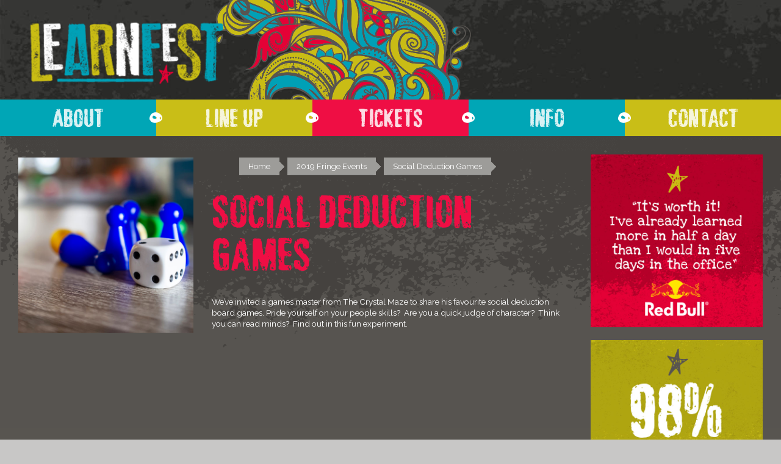

--- FILE ---
content_type: text/html; charset=UTF-8
request_url: https://www.learnfest.co.uk/fringe-events/social-deduction-games/
body_size: 12395
content:
<!DOCTYPE html>
<html lang="en-US">
<head>
    <meta charset="UTF-8">
    <meta name="viewport" content="width=device-width, initial-scale=1">
    <meta http-equiv="X-UA-Compatible" content="IE=edge">
    <link rel="profile" href="https://gmpg.org/xfn/11">
    <link rel="pingback" href="https://www.learnfest.co.uk/xmlrpc.php">
<meta name='robots' content='index, follow, max-image-preview:large, max-snippet:-1, max-video-preview:-1' />

	<!-- This site is optimized with the Yoast SEO plugin v26.7 - https://yoast.com/wordpress/plugins/seo/ -->
	<title>Social Deduction Games - Learnfest</title>
	<meta name="description" content="We’ve invited a games master from The Crystal Maze to share his favourite social deduction board games. Join this workshop to test your people skills!" />
	<link rel="canonical" href="https://www.learnfest.co.uk/fringe-events/social-deduction-games/" />
	<meta property="og:locale" content="en_US" />
	<meta property="og:type" content="article" />
	<meta property="og:title" content="Social Deduction Games - Learnfest" />
	<meta property="og:description" content="We’ve invited a games master from The Crystal Maze to share his favourite social deduction board games. Join this workshop to test your people skills!" />
	<meta property="og:url" content="https://www.learnfest.co.uk/fringe-events/social-deduction-games/" />
	<meta property="og:site_name" content="Learnfest" />
	<meta property="article:publisher" content="https://www.facebook.com/CreativeChangeAgency/" />
	<meta property="article:published_time" content="2019-05-29T15:39:44+00:00" />
	<meta property="article:modified_time" content="2019-05-29T15:55:25+00:00" />
	<meta property="og:image" content="https://www.learnfest.co.uk/wp-content/uploads/2019/05/social-deduction.jpg" />
	<meta property="og:image:width" content="600" />
	<meta property="og:image:height" content="600" />
	<meta property="og:image:type" content="image/jpeg" />
	<meta name="author" content="Sarah Briggs" />
	<meta name="twitter:card" content="summary_large_image" />
	<meta name="twitter:creator" content="@impact__intl" />
	<meta name="twitter:site" content="@impact__intl" />
	<meta name="twitter:label1" content="Written by" />
	<meta name="twitter:data1" content="Sarah Briggs" />
	<script type="application/ld+json" class="yoast-schema-graph">{"@context":"https://schema.org","@graph":[{"@type":"Article","@id":"https://www.learnfest.co.uk/fringe-events/social-deduction-games/#article","isPartOf":{"@id":"https://www.learnfest.co.uk/fringe-events/social-deduction-games/"},"author":{"name":"Sarah Briggs","@id":"https://www.learnfest.co.uk/#/schema/person/f00f01e5d6b4fb65e8bccd0e95bc34d4"},"headline":"Social Deduction Games","datePublished":"2019-05-29T15:39:44+00:00","dateModified":"2019-05-29T15:55:25+00:00","mainEntityOfPage":{"@id":"https://www.learnfest.co.uk/fringe-events/social-deduction-games/"},"wordCount":45,"publisher":{"@id":"https://www.learnfest.co.uk/#organization"},"image":{"@id":"https://www.learnfest.co.uk/fringe-events/social-deduction-games/#primaryimage"},"thumbnailUrl":"https://www.learnfest.co.uk/wp-content/uploads/2019/05/social-deduction.jpg","articleSection":["2019 Fringe Events"],"inLanguage":"en-US"},{"@type":"WebPage","@id":"https://www.learnfest.co.uk/fringe-events/social-deduction-games/","url":"https://www.learnfest.co.uk/fringe-events/social-deduction-games/","name":"Social Deduction Games - Learnfest","isPartOf":{"@id":"https://www.learnfest.co.uk/#website"},"primaryImageOfPage":{"@id":"https://www.learnfest.co.uk/fringe-events/social-deduction-games/#primaryimage"},"image":{"@id":"https://www.learnfest.co.uk/fringe-events/social-deduction-games/#primaryimage"},"thumbnailUrl":"https://www.learnfest.co.uk/wp-content/uploads/2019/05/social-deduction.jpg","datePublished":"2019-05-29T15:39:44+00:00","dateModified":"2019-05-29T15:55:25+00:00","description":"We’ve invited a games master from The Crystal Maze to share his favourite social deduction board games. Join this workshop to test your people skills!","breadcrumb":{"@id":"https://www.learnfest.co.uk/fringe-events/social-deduction-games/#breadcrumb"},"inLanguage":"en-US","potentialAction":[{"@type":"ReadAction","target":["https://www.learnfest.co.uk/fringe-events/social-deduction-games/"]}]},{"@type":"ImageObject","inLanguage":"en-US","@id":"https://www.learnfest.co.uk/fringe-events/social-deduction-games/#primaryimage","url":"https://www.learnfest.co.uk/wp-content/uploads/2019/05/social-deduction.jpg","contentUrl":"https://www.learnfest.co.uk/wp-content/uploads/2019/05/social-deduction.jpg","width":600,"height":600,"caption":"Social Deduction"},{"@type":"BreadcrumbList","@id":"https://www.learnfest.co.uk/fringe-events/social-deduction-games/#breadcrumb","itemListElement":[{"@type":"ListItem","position":1,"name":"Home","item":"https://www.learnfest.co.uk/"},{"@type":"ListItem","position":2,"name":"Social Deduction Games"}]},{"@type":"WebSite","@id":"https://www.learnfest.co.uk/#website","url":"https://www.learnfest.co.uk/","name":"Learnfest","description":"","publisher":{"@id":"https://www.learnfest.co.uk/#organization"},"potentialAction":[{"@type":"SearchAction","target":{"@type":"EntryPoint","urlTemplate":"https://www.learnfest.co.uk/?s={search_term_string}"},"query-input":{"@type":"PropertyValueSpecification","valueRequired":true,"valueName":"search_term_string"}}],"inLanguage":"en-US"},{"@type":"Organization","@id":"https://www.learnfest.co.uk/#organization","name":"Learnfest","url":"https://www.learnfest.co.uk/","logo":{"@type":"ImageObject","inLanguage":"en-US","@id":"https://www.learnfest.co.uk/#/schema/logo/image/","url":"https://www.learnfest.co.uk/wp-content/uploads/2018/06/learnfest-2019-logo-alt.jpg","contentUrl":"https://www.learnfest.co.uk/wp-content/uploads/2018/06/learnfest-2019-logo-alt.jpg","width":300,"height":119,"caption":"Learnfest"},"image":{"@id":"https://www.learnfest.co.uk/#/schema/logo/image/"},"sameAs":["https://www.facebook.com/CreativeChangeAgency/","https://x.com/impact__intl","https://www.instagram.com/impact__international/","https://www.linkedin.com/company/impact-international_2/","https://www.pinterest.co.uk/impactuk1980/","https://www.youtube.com/user/impactinternational1"]},{"@type":"Person","@id":"https://www.learnfest.co.uk/#/schema/person/f00f01e5d6b4fb65e8bccd0e95bc34d4","name":"Sarah Briggs"}]}</script>
	<!-- / Yoast SEO plugin. -->


<link rel='dns-prefetch' href='//fonts.googleapis.com' />
<link rel="alternate" type="application/rss+xml" title="Learnfest &raquo; Feed" href="https://www.learnfest.co.uk/feed/" />
<link rel="alternate" type="application/rss+xml" title="Learnfest &raquo; Comments Feed" href="https://www.learnfest.co.uk/comments/feed/" />
<link rel="alternate" title="oEmbed (JSON)" type="application/json+oembed" href="https://www.learnfest.co.uk/wp-json/oembed/1.0/embed?url=https%3A%2F%2Fwww.learnfest.co.uk%2Ffringe-events%2Fsocial-deduction-games%2F" />
<link rel="alternate" title="oEmbed (XML)" type="text/xml+oembed" href="https://www.learnfest.co.uk/wp-json/oembed/1.0/embed?url=https%3A%2F%2Fwww.learnfest.co.uk%2Ffringe-events%2Fsocial-deduction-games%2F&#038;format=xml" />
<style id='wp-img-auto-sizes-contain-inline-css' type='text/css'>
img:is([sizes=auto i],[sizes^="auto," i]){contain-intrinsic-size:3000px 1500px}
/*# sourceURL=wp-img-auto-sizes-contain-inline-css */
</style>
<style id='wp-emoji-styles-inline-css' type='text/css'>

	img.wp-smiley, img.emoji {
		display: inline !important;
		border: none !important;
		box-shadow: none !important;
		height: 1em !important;
		width: 1em !important;
		margin: 0 0.07em !important;
		vertical-align: -0.1em !important;
		background: none !important;
		padding: 0 !important;
	}
/*# sourceURL=wp-emoji-styles-inline-css */
</style>
<style id='wp-block-library-inline-css' type='text/css'>
:root{--wp-block-synced-color:#7a00df;--wp-block-synced-color--rgb:122,0,223;--wp-bound-block-color:var(--wp-block-synced-color);--wp-editor-canvas-background:#ddd;--wp-admin-theme-color:#007cba;--wp-admin-theme-color--rgb:0,124,186;--wp-admin-theme-color-darker-10:#006ba1;--wp-admin-theme-color-darker-10--rgb:0,107,160.5;--wp-admin-theme-color-darker-20:#005a87;--wp-admin-theme-color-darker-20--rgb:0,90,135;--wp-admin-border-width-focus:2px}@media (min-resolution:192dpi){:root{--wp-admin-border-width-focus:1.5px}}.wp-element-button{cursor:pointer}:root .has-very-light-gray-background-color{background-color:#eee}:root .has-very-dark-gray-background-color{background-color:#313131}:root .has-very-light-gray-color{color:#eee}:root .has-very-dark-gray-color{color:#313131}:root .has-vivid-green-cyan-to-vivid-cyan-blue-gradient-background{background:linear-gradient(135deg,#00d084,#0693e3)}:root .has-purple-crush-gradient-background{background:linear-gradient(135deg,#34e2e4,#4721fb 50%,#ab1dfe)}:root .has-hazy-dawn-gradient-background{background:linear-gradient(135deg,#faaca8,#dad0ec)}:root .has-subdued-olive-gradient-background{background:linear-gradient(135deg,#fafae1,#67a671)}:root .has-atomic-cream-gradient-background{background:linear-gradient(135deg,#fdd79a,#004a59)}:root .has-nightshade-gradient-background{background:linear-gradient(135deg,#330968,#31cdcf)}:root .has-midnight-gradient-background{background:linear-gradient(135deg,#020381,#2874fc)}:root{--wp--preset--font-size--normal:16px;--wp--preset--font-size--huge:42px}.has-regular-font-size{font-size:1em}.has-larger-font-size{font-size:2.625em}.has-normal-font-size{font-size:var(--wp--preset--font-size--normal)}.has-huge-font-size{font-size:var(--wp--preset--font-size--huge)}.has-text-align-center{text-align:center}.has-text-align-left{text-align:left}.has-text-align-right{text-align:right}.has-fit-text{white-space:nowrap!important}#end-resizable-editor-section{display:none}.aligncenter{clear:both}.items-justified-left{justify-content:flex-start}.items-justified-center{justify-content:center}.items-justified-right{justify-content:flex-end}.items-justified-space-between{justify-content:space-between}.screen-reader-text{border:0;clip-path:inset(50%);height:1px;margin:-1px;overflow:hidden;padding:0;position:absolute;width:1px;word-wrap:normal!important}.screen-reader-text:focus{background-color:#ddd;clip-path:none;color:#444;display:block;font-size:1em;height:auto;left:5px;line-height:normal;padding:15px 23px 14px;text-decoration:none;top:5px;width:auto;z-index:100000}html :where(.has-border-color){border-style:solid}html :where([style*=border-top-color]){border-top-style:solid}html :where([style*=border-right-color]){border-right-style:solid}html :where([style*=border-bottom-color]){border-bottom-style:solid}html :where([style*=border-left-color]){border-left-style:solid}html :where([style*=border-width]){border-style:solid}html :where([style*=border-top-width]){border-top-style:solid}html :where([style*=border-right-width]){border-right-style:solid}html :where([style*=border-bottom-width]){border-bottom-style:solid}html :where([style*=border-left-width]){border-left-style:solid}html :where(img[class*=wp-image-]){height:auto;max-width:100%}:where(figure){margin:0 0 1em}html :where(.is-position-sticky){--wp-admin--admin-bar--position-offset:var(--wp-admin--admin-bar--height,0px)}@media screen and (max-width:600px){html :where(.is-position-sticky){--wp-admin--admin-bar--position-offset:0px}}

/*# sourceURL=wp-block-library-inline-css */
</style><style id='global-styles-inline-css' type='text/css'>
:root{--wp--preset--aspect-ratio--square: 1;--wp--preset--aspect-ratio--4-3: 4/3;--wp--preset--aspect-ratio--3-4: 3/4;--wp--preset--aspect-ratio--3-2: 3/2;--wp--preset--aspect-ratio--2-3: 2/3;--wp--preset--aspect-ratio--16-9: 16/9;--wp--preset--aspect-ratio--9-16: 9/16;--wp--preset--color--black: #000000;--wp--preset--color--cyan-bluish-gray: #abb8c3;--wp--preset--color--white: #ffffff;--wp--preset--color--pale-pink: #f78da7;--wp--preset--color--vivid-red: #cf2e2e;--wp--preset--color--luminous-vivid-orange: #ff6900;--wp--preset--color--luminous-vivid-amber: #fcb900;--wp--preset--color--light-green-cyan: #7bdcb5;--wp--preset--color--vivid-green-cyan: #00d084;--wp--preset--color--pale-cyan-blue: #8ed1fc;--wp--preset--color--vivid-cyan-blue: #0693e3;--wp--preset--color--vivid-purple: #9b51e0;--wp--preset--gradient--vivid-cyan-blue-to-vivid-purple: linear-gradient(135deg,rgb(6,147,227) 0%,rgb(155,81,224) 100%);--wp--preset--gradient--light-green-cyan-to-vivid-green-cyan: linear-gradient(135deg,rgb(122,220,180) 0%,rgb(0,208,130) 100%);--wp--preset--gradient--luminous-vivid-amber-to-luminous-vivid-orange: linear-gradient(135deg,rgb(252,185,0) 0%,rgb(255,105,0) 100%);--wp--preset--gradient--luminous-vivid-orange-to-vivid-red: linear-gradient(135deg,rgb(255,105,0) 0%,rgb(207,46,46) 100%);--wp--preset--gradient--very-light-gray-to-cyan-bluish-gray: linear-gradient(135deg,rgb(238,238,238) 0%,rgb(169,184,195) 100%);--wp--preset--gradient--cool-to-warm-spectrum: linear-gradient(135deg,rgb(74,234,220) 0%,rgb(151,120,209) 20%,rgb(207,42,186) 40%,rgb(238,44,130) 60%,rgb(251,105,98) 80%,rgb(254,248,76) 100%);--wp--preset--gradient--blush-light-purple: linear-gradient(135deg,rgb(255,206,236) 0%,rgb(152,150,240) 100%);--wp--preset--gradient--blush-bordeaux: linear-gradient(135deg,rgb(254,205,165) 0%,rgb(254,45,45) 50%,rgb(107,0,62) 100%);--wp--preset--gradient--luminous-dusk: linear-gradient(135deg,rgb(255,203,112) 0%,rgb(199,81,192) 50%,rgb(65,88,208) 100%);--wp--preset--gradient--pale-ocean: linear-gradient(135deg,rgb(255,245,203) 0%,rgb(182,227,212) 50%,rgb(51,167,181) 100%);--wp--preset--gradient--electric-grass: linear-gradient(135deg,rgb(202,248,128) 0%,rgb(113,206,126) 100%);--wp--preset--gradient--midnight: linear-gradient(135deg,rgb(2,3,129) 0%,rgb(40,116,252) 100%);--wp--preset--font-size--small: 13px;--wp--preset--font-size--medium: 20px;--wp--preset--font-size--large: 36px;--wp--preset--font-size--x-large: 42px;--wp--preset--spacing--20: 0.44rem;--wp--preset--spacing--30: 0.67rem;--wp--preset--spacing--40: 1rem;--wp--preset--spacing--50: 1.5rem;--wp--preset--spacing--60: 2.25rem;--wp--preset--spacing--70: 3.38rem;--wp--preset--spacing--80: 5.06rem;--wp--preset--shadow--natural: 6px 6px 9px rgba(0, 0, 0, 0.2);--wp--preset--shadow--deep: 12px 12px 50px rgba(0, 0, 0, 0.4);--wp--preset--shadow--sharp: 6px 6px 0px rgba(0, 0, 0, 0.2);--wp--preset--shadow--outlined: 6px 6px 0px -3px rgb(255, 255, 255), 6px 6px rgb(0, 0, 0);--wp--preset--shadow--crisp: 6px 6px 0px rgb(0, 0, 0);}:where(.is-layout-flex){gap: 0.5em;}:where(.is-layout-grid){gap: 0.5em;}body .is-layout-flex{display: flex;}.is-layout-flex{flex-wrap: wrap;align-items: center;}.is-layout-flex > :is(*, div){margin: 0;}body .is-layout-grid{display: grid;}.is-layout-grid > :is(*, div){margin: 0;}:where(.wp-block-columns.is-layout-flex){gap: 2em;}:where(.wp-block-columns.is-layout-grid){gap: 2em;}:where(.wp-block-post-template.is-layout-flex){gap: 1.25em;}:where(.wp-block-post-template.is-layout-grid){gap: 1.25em;}.has-black-color{color: var(--wp--preset--color--black) !important;}.has-cyan-bluish-gray-color{color: var(--wp--preset--color--cyan-bluish-gray) !important;}.has-white-color{color: var(--wp--preset--color--white) !important;}.has-pale-pink-color{color: var(--wp--preset--color--pale-pink) !important;}.has-vivid-red-color{color: var(--wp--preset--color--vivid-red) !important;}.has-luminous-vivid-orange-color{color: var(--wp--preset--color--luminous-vivid-orange) !important;}.has-luminous-vivid-amber-color{color: var(--wp--preset--color--luminous-vivid-amber) !important;}.has-light-green-cyan-color{color: var(--wp--preset--color--light-green-cyan) !important;}.has-vivid-green-cyan-color{color: var(--wp--preset--color--vivid-green-cyan) !important;}.has-pale-cyan-blue-color{color: var(--wp--preset--color--pale-cyan-blue) !important;}.has-vivid-cyan-blue-color{color: var(--wp--preset--color--vivid-cyan-blue) !important;}.has-vivid-purple-color{color: var(--wp--preset--color--vivid-purple) !important;}.has-black-background-color{background-color: var(--wp--preset--color--black) !important;}.has-cyan-bluish-gray-background-color{background-color: var(--wp--preset--color--cyan-bluish-gray) !important;}.has-white-background-color{background-color: var(--wp--preset--color--white) !important;}.has-pale-pink-background-color{background-color: var(--wp--preset--color--pale-pink) !important;}.has-vivid-red-background-color{background-color: var(--wp--preset--color--vivid-red) !important;}.has-luminous-vivid-orange-background-color{background-color: var(--wp--preset--color--luminous-vivid-orange) !important;}.has-luminous-vivid-amber-background-color{background-color: var(--wp--preset--color--luminous-vivid-amber) !important;}.has-light-green-cyan-background-color{background-color: var(--wp--preset--color--light-green-cyan) !important;}.has-vivid-green-cyan-background-color{background-color: var(--wp--preset--color--vivid-green-cyan) !important;}.has-pale-cyan-blue-background-color{background-color: var(--wp--preset--color--pale-cyan-blue) !important;}.has-vivid-cyan-blue-background-color{background-color: var(--wp--preset--color--vivid-cyan-blue) !important;}.has-vivid-purple-background-color{background-color: var(--wp--preset--color--vivid-purple) !important;}.has-black-border-color{border-color: var(--wp--preset--color--black) !important;}.has-cyan-bluish-gray-border-color{border-color: var(--wp--preset--color--cyan-bluish-gray) !important;}.has-white-border-color{border-color: var(--wp--preset--color--white) !important;}.has-pale-pink-border-color{border-color: var(--wp--preset--color--pale-pink) !important;}.has-vivid-red-border-color{border-color: var(--wp--preset--color--vivid-red) !important;}.has-luminous-vivid-orange-border-color{border-color: var(--wp--preset--color--luminous-vivid-orange) !important;}.has-luminous-vivid-amber-border-color{border-color: var(--wp--preset--color--luminous-vivid-amber) !important;}.has-light-green-cyan-border-color{border-color: var(--wp--preset--color--light-green-cyan) !important;}.has-vivid-green-cyan-border-color{border-color: var(--wp--preset--color--vivid-green-cyan) !important;}.has-pale-cyan-blue-border-color{border-color: var(--wp--preset--color--pale-cyan-blue) !important;}.has-vivid-cyan-blue-border-color{border-color: var(--wp--preset--color--vivid-cyan-blue) !important;}.has-vivid-purple-border-color{border-color: var(--wp--preset--color--vivid-purple) !important;}.has-vivid-cyan-blue-to-vivid-purple-gradient-background{background: var(--wp--preset--gradient--vivid-cyan-blue-to-vivid-purple) !important;}.has-light-green-cyan-to-vivid-green-cyan-gradient-background{background: var(--wp--preset--gradient--light-green-cyan-to-vivid-green-cyan) !important;}.has-luminous-vivid-amber-to-luminous-vivid-orange-gradient-background{background: var(--wp--preset--gradient--luminous-vivid-amber-to-luminous-vivid-orange) !important;}.has-luminous-vivid-orange-to-vivid-red-gradient-background{background: var(--wp--preset--gradient--luminous-vivid-orange-to-vivid-red) !important;}.has-very-light-gray-to-cyan-bluish-gray-gradient-background{background: var(--wp--preset--gradient--very-light-gray-to-cyan-bluish-gray) !important;}.has-cool-to-warm-spectrum-gradient-background{background: var(--wp--preset--gradient--cool-to-warm-spectrum) !important;}.has-blush-light-purple-gradient-background{background: var(--wp--preset--gradient--blush-light-purple) !important;}.has-blush-bordeaux-gradient-background{background: var(--wp--preset--gradient--blush-bordeaux) !important;}.has-luminous-dusk-gradient-background{background: var(--wp--preset--gradient--luminous-dusk) !important;}.has-pale-ocean-gradient-background{background: var(--wp--preset--gradient--pale-ocean) !important;}.has-electric-grass-gradient-background{background: var(--wp--preset--gradient--electric-grass) !important;}.has-midnight-gradient-background{background: var(--wp--preset--gradient--midnight) !important;}.has-small-font-size{font-size: var(--wp--preset--font-size--small) !important;}.has-medium-font-size{font-size: var(--wp--preset--font-size--medium) !important;}.has-large-font-size{font-size: var(--wp--preset--font-size--large) !important;}.has-x-large-font-size{font-size: var(--wp--preset--font-size--x-large) !important;}
/*# sourceURL=global-styles-inline-css */
</style>

<style id='classic-theme-styles-inline-css' type='text/css'>
/*! This file is auto-generated */
.wp-block-button__link{color:#fff;background-color:#32373c;border-radius:9999px;box-shadow:none;text-decoration:none;padding:calc(.667em + 2px) calc(1.333em + 2px);font-size:1.125em}.wp-block-file__button{background:#32373c;color:#fff;text-decoration:none}
/*# sourceURL=/wp-includes/css/classic-themes.min.css */
</style>
<link rel='stylesheet' id='widgetopts-styles-css' href='https://www.learnfest.co.uk/wp-content/plugins/widget-options/assets/css/widget-options.css?ver=4.1.3' type='text/css' media='all' />
<link rel='stylesheet' id='learnfest-style-css' href='https://www.learnfest.co.uk/wp-content/themes/learnfest/style.css?ver=1582019103' type='text/css' media='all' />
<link rel='stylesheet' id='wpb-google-fonts-css' href='https://fonts.googleapis.com/css?family=Raleway&#038;ver=6.9' type='text/css' media='all' />
<link rel='stylesheet' id='fancybox-css' href='https://www.learnfest.co.uk/wp-content/plugins/easy-fancybox/fancybox/1.5.4/jquery.fancybox.min.css?ver=6.9' type='text/css' media='screen' />
<link rel='stylesheet' id='__EPYT__style-css' href='https://www.learnfest.co.uk/wp-content/plugins/youtube-embed-plus/styles/ytprefs.min.css?ver=14.2.4' type='text/css' media='all' />
<style id='__EPYT__style-inline-css' type='text/css'>

                .epyt-gallery-thumb {
                        width: 33.333%;
                }
                
/*# sourceURL=__EPYT__style-inline-css */
</style>
<!--n2css--><!--n2js--><script type="text/javascript" src="https://www.learnfest.co.uk/wp-includes/js/jquery/jquery.min.js?ver=3.7.1" id="jquery-core-js"></script>
<script type="text/javascript" src="https://www.learnfest.co.uk/wp-includes/js/jquery/jquery-migrate.min.js?ver=3.4.1" id="jquery-migrate-js"></script>
<script type="text/javascript" src="https://www.learnfest.co.uk/wp-content/plugins/wonderplugin-lightbox/engine/wonderpluginlightbox1.js?ver=7.0" id="wonderplugin-lightbox-script-js"></script>
<script type="text/javascript" src="https://www.learnfest.co.uk/wp-content/plugins/wonderplugin-video-embed/engine/wonderpluginvideoembed.js?ver=2.4" id="wonderplugin-videoembed-script-js"></script>
<script type="text/javascript" src="https://www.learnfest.co.uk/wp-content/themes/learnfest/inc/assets/js/popper.min.js?ver=6.9" id="learnfest-popper-js"></script>
<script type="text/javascript" src="https://www.learnfest.co.uk/wp-content/themes/learnfest/inc/assets/js/bootstrap.min.js?ver=6.9" id="learnfest-bootstrapjs-js"></script>
<script type="text/javascript" src="https://www.learnfest.co.uk/wp-content/themes/learnfest/inc/assets/js/theme-script.js?ver=20181109" id="learnfest-themejs-js"></script>
<script type="text/javascript" src="https://www.learnfest.co.uk/wp-content/themes/learnfest/inc/assets/js/masonry.min.js?ver=6.9" id="learnfest-masonry-js"></script>
<script type="text/javascript" id="__ytprefs__-js-extra">
/* <![CDATA[ */
var _EPYT_ = {"ajaxurl":"https://www.learnfest.co.uk/wp-admin/admin-ajax.php","security":"efd52ae115","gallery_scrolloffset":"20","eppathtoscripts":"https://www.learnfest.co.uk/wp-content/plugins/youtube-embed-plus/scripts/","eppath":"https://www.learnfest.co.uk/wp-content/plugins/youtube-embed-plus/","epresponsiveselector":"[\"iframe.__youtube_prefs_widget__\"]","epdovol":"1","version":"14.2.4","evselector":"iframe.__youtube_prefs__[src], iframe[src*=\"youtube.com/embed/\"], iframe[src*=\"youtube-nocookie.com/embed/\"]","ajax_compat":"","maxres_facade":"eager","ytapi_load":"light","pause_others":"","stopMobileBuffer":"1","facade_mode":"","not_live_on_channel":""};
//# sourceURL=__ytprefs__-js-extra
/* ]]> */
</script>
<script type="text/javascript" src="https://www.learnfest.co.uk/wp-content/plugins/youtube-embed-plus/scripts/ytprefs.min.js?ver=14.2.4" id="__ytprefs__-js"></script>
<link rel="https://api.w.org/" href="https://www.learnfest.co.uk/wp-json/" /><link rel="alternate" title="JSON" type="application/json" href="https://www.learnfest.co.uk/wp-json/wp/v2/posts/1256" /><link rel="EditURI" type="application/rsd+xml" title="RSD" href="https://www.learnfest.co.uk/xmlrpc.php?rsd" />
<meta name="generator" content="WordPress 6.9" />
<link rel='shortlink' href='https://www.learnfest.co.uk/?p=1256' />
<link rel="icon" href="https://www.learnfest.co.uk/wp-content/uploads/2018/03/learnfest-website-favicon.png" sizes="32x32" />
<link rel="icon" href="https://www.learnfest.co.uk/wp-content/uploads/2018/03/learnfest-website-favicon.png" sizes="192x192" />
<link rel="apple-touch-icon" href="https://www.learnfest.co.uk/wp-content/uploads/2018/03/learnfest-website-favicon.png" />
<meta name="msapplication-TileImage" content="https://www.learnfest.co.uk/wp-content/uploads/2018/03/learnfest-website-favicon.png" />
<style id='breadcrumb-style-inline-css' type='text/css'>

        .breadcrumb-container {
            font-size: 13px;
        }
        .breadcrumb-container ul {
            margin: 0;
            padding: 0;
        }
        .breadcrumb-container li {
            box-sizing: unset;
            display: inline-block;
            margin: 0;
            padding: 0;
        }
        .breadcrumb-container li a {
            box-sizing: unset;
            padding: 0 10px;
        }
        .breadcrumb-container {
                    }

        .breadcrumb-container li a {
                    }

        .breadcrumb-container li .separator {
                    }
        .breadcrumb-container li:last-child .separator {
            display: none;
        }
        .breadcrumb-container.theme2 li {
            margin: 0;
            padding: 0;
        }
        .breadcrumb-container.theme2 a {
            background: ;
            border-bottom: 1px solid rgb(139, 139, 139);
            border-top: 1px solid rgba(255, 255, 255, 0);
            display: inline-block;
            margin: 0 5px;
            padding: 5px 10px;
            text-decoration: none;
        }
    
/*# sourceURL=breadcrumb-style-inline-css */
</style>
</head>

<body class="wp-singular post-template-default single single-post postid-1256 single-format-standard wp-theme-learnfest fringe-events group-blog">
<div id="page" class="site">
	<a class="skip-link screen-reader-text" href="#content">Skip to content</a>
    
    <div class="container d-md-none top-bar">
        <!-- AN EXPERIENCE NOT AN EVENT -->
        <div class="mobile-strap">INSPIRATION - COLLABORATION - ADVENTURE</div>
        <button class="d-md-none float-right navbar-toggler" type="button"
                data-toggle="modal"
                data-target="#lf-mobile-menu"
                aria-controls="" aria-expanded="false" aria-label="Toggle navigation">
            <span class="navbar-toggler-icon"></span>
        </button>
    </div>

    <div id="lf-mobile-menu"
         class="modal animated bounceIn"
         tabindex="-1"
         role="dialog"
         aria-labelledby="myModalLabel"
         aria-hidden="true">

        <div class="modal-dialog">
            <div class="modal-content">
                <div class="modal-body">

                    <button type="button" class="close float-right" aria-label="Close" data-dismiss="modal">
                        <span aria-hidden="true">&times;</span>
                    </button>

                    
                    <div id="mb" class="menu-learnfest-container"><ul id="menu-learnfest" class="navbar-nav"><li id="menu-item-183" class="nav-item menu-item menu-item-type-custom menu-item-object-custom menu-item-183"><a title="Home" href="/" class="nav-link">Home</a></li>
<li id="menu-item-737" class="nav-item menu-item menu-item-type-custom menu-item-object-custom menu-item-has-children menu-item-737 dropdown"><a title="About" href="#" data-toggle="dropdown" class="dropdown-toggle nav-link" aria-haspopup="true">About <span class="caret"></span></a>
<ul role="menu" class="dropdown-menu">
		<span class="dropdown-menu-inner">
		
	<li id="menu-item-7" class="nav-item menu-item menu-item-type-post_type menu-item-object-page menu-item-7"><a title="About" href="https://www.learnfest.co.uk/about/" class="dropdown-item">About</a></li>
	<li id="menu-item-844" class="nav-item menu-item menu-item-type-post_type menu-item-object-page menu-item-844"><a title="Why Come?" href="https://www.learnfest.co.uk/why-come/" class="dropdown-item">Why Come?</a></li>
</ul>
</li>
<li id="menu-item-52" class="nav-item menu-item menu-item-type-custom menu-item-object-custom menu-item-has-children menu-item-52 dropdown"><a title="Line Up" href="#" data-toggle="dropdown" class="dropdown-toggle nav-link" aria-haspopup="true">Line Up <span class="caret"></span></a>
<ul role="menu" class="dropdown-menu">
		<span class="dropdown-menu-inner">
		
	<li id="menu-item-1158" class="nav-item menu-item menu-item-type-post_type menu-item-object-page menu-item-1158"><a title="2019 Programme" href="https://www.learnfest.co.uk/programme-of-events/" class="dropdown-item">2019 Programme</a></li>
	<li id="menu-item-927" class="nav-item menu-item menu-item-type-taxonomy menu-item-object-category menu-item-927"><a title="2019 Headline Acts" href="https://www.learnfest.co.uk/category/headline-acts/" class="dropdown-item">2019 Headline Acts</a></li>
	<li id="menu-item-989" class="nav-item menu-item menu-item-type-taxonomy menu-item-object-category menu-item-989"><a title="2019 Workshops" href="https://www.learnfest.co.uk/category/workshops/" class="dropdown-item">2019 Workshops</a></li>
	<li id="menu-item-1259" class="nav-item menu-item menu-item-type-taxonomy menu-item-object-category current-post-ancestor current-menu-parent current-post-parent menu-item-1259"><a title="2019 Fringe Events" href="https://www.learnfest.co.uk/category/fringe-events/" class="dropdown-item">2019 Fringe Events</a></li>
	<li id="menu-item-1286" class="nav-item menu-item menu-item-type-taxonomy menu-item-object-category menu-item-1286"><a title="2019 Evening Fringe" href="https://www.learnfest.co.uk/category/evening-fringe/" class="dropdown-item">2019 Evening Fringe</a></li>
</ul>
</li>
<li id="menu-item-406" class="nav-item menu-item menu-item-type-custom menu-item-object-custom menu-item-has-children menu-item-406 dropdown"><a title="Tickets" href="#" data-toggle="dropdown" class="dropdown-toggle nav-link" aria-haspopup="true">Tickets <span class="caret"></span></a>
<ul role="menu" class="dropdown-menu">
		<span class="dropdown-menu-inner">
		
	<li id="menu-item-25" class="nav-item menu-item menu-item-type-post_type menu-item-object-page menu-item-25"><a title="Register Your Interest" href="https://www.learnfest.co.uk/?page_id=21" class="dropdown-item">Register Your Interest</a></li>
	<li id="menu-item-407" class="nav-item menu-item menu-item-type-post_type menu-item-object-page menu-item-407"><a title="Team Packages" href="https://www.learnfest.co.uk/team-packages/" class="dropdown-item">Team Packages</a></li>
</ul>
</li>
<li id="menu-item-26" class="nav-item menu-item menu-item-type-post_type menu-item-object-page menu-item-26"><a title="Info" href="https://www.learnfest.co.uk/info/" class="nav-link">Info</a></li>
<li id="menu-item-48" class="nav-item menu-item menu-item-type-post_type menu-item-object-page menu-item-48"><a title="Contact" href="https://www.learnfest.co.uk/contact/" class="nav-link">Contact</a></li>
</ul></div>
                </div>
            </div>
        </div>
    </div>



    <header id="masthead" class="site-header container " role="banner">
        <div class="row masthead-row">
            <div class="col-12 col-md-4 col-xl-3">
                <a class="site-title d-block" href="https://www.learnfest.co.uk/"></a>
            </div>
            <div class="col-xl-4 d-none d-xl-block">
                <!--span style="color: #FFF">strapline here only on big screens</span-->
            </div>
            <div class="d-none d-md-block col-md-8 col-xl-5">
                <span class="d-none d-md-block">
                                    </span>
            </div>
        </div>
	</header><!-- #masthead -->

    <div class="container lf-menu" data-toggle="sticky-onscroll">
        <nav class="navbar navbar-expand-md p-0">
            <div id="pr" class="collapse navbar-collapse justify-content-end"><ul id="menu-learnfest-1" class="navbar-nav"><li class="nav-item menu-item menu-item-type-custom menu-item-object-custom menu-item-183"><a title="Home" href="/" class="nav-link">Home</a></li>
<li class="nav-item menu-item menu-item-type-custom menu-item-object-custom menu-item-has-children menu-item-737 dropdown"><a title="About" href="#" data-toggle="dropdown" class="dropdown-toggle nav-link" aria-haspopup="true">About <span class="caret"></span></a>
<ul role="menu" class="dropdown-menu">
		<span class="dropdown-menu-inner">
		
	<li class="nav-item menu-item menu-item-type-post_type menu-item-object-page menu-item-7"><a title="About" href="https://www.learnfest.co.uk/about/" class="dropdown-item">About</a></li>
	<li class="nav-item menu-item menu-item-type-post_type menu-item-object-page menu-item-844"><a title="Why Come?" href="https://www.learnfest.co.uk/why-come/" class="dropdown-item">Why Come?</a></li>
</ul>
</li>
<li class="nav-item menu-item menu-item-type-custom menu-item-object-custom menu-item-has-children menu-item-52 dropdown"><a title="Line Up" href="#" data-toggle="dropdown" class="dropdown-toggle nav-link" aria-haspopup="true">Line Up <span class="caret"></span></a>
<ul role="menu" class="dropdown-menu">
		<span class="dropdown-menu-inner">
		
	<li class="nav-item menu-item menu-item-type-post_type menu-item-object-page menu-item-1158"><a title="2019 Programme" href="https://www.learnfest.co.uk/programme-of-events/" class="dropdown-item">2019 Programme</a></li>
	<li class="nav-item menu-item menu-item-type-taxonomy menu-item-object-category menu-item-927"><a title="2019 Headline Acts" href="https://www.learnfest.co.uk/category/headline-acts/" class="dropdown-item">2019 Headline Acts</a></li>
	<li class="nav-item menu-item menu-item-type-taxonomy menu-item-object-category menu-item-989"><a title="2019 Workshops" href="https://www.learnfest.co.uk/category/workshops/" class="dropdown-item">2019 Workshops</a></li>
	<li class="nav-item menu-item menu-item-type-taxonomy menu-item-object-category current-post-ancestor current-menu-parent current-post-parent menu-item-1259"><a title="2019 Fringe Events" href="https://www.learnfest.co.uk/category/fringe-events/" class="dropdown-item">2019 Fringe Events</a></li>
	<li class="nav-item menu-item menu-item-type-taxonomy menu-item-object-category menu-item-1286"><a title="2019 Evening Fringe" href="https://www.learnfest.co.uk/category/evening-fringe/" class="dropdown-item">2019 Evening Fringe</a></li>
</ul>
</li>
<li class="nav-item menu-item menu-item-type-custom menu-item-object-custom menu-item-has-children menu-item-406 dropdown"><a title="Tickets" href="#" data-toggle="dropdown" class="dropdown-toggle nav-link" aria-haspopup="true">Tickets <span class="caret"></span></a>
<ul role="menu" class="dropdown-menu">
		<span class="dropdown-menu-inner">
		
	<li class="nav-item menu-item menu-item-type-post_type menu-item-object-page menu-item-25"><a title="Register Your Interest" href="https://www.learnfest.co.uk/?page_id=21" class="dropdown-item">Register Your Interest</a></li>
	<li class="nav-item menu-item menu-item-type-post_type menu-item-object-page menu-item-407"><a title="Team Packages" href="https://www.learnfest.co.uk/team-packages/" class="dropdown-item">Team Packages</a></li>
</ul>
</li>
<li class="nav-item menu-item menu-item-type-post_type menu-item-object-page menu-item-26"><a title="Info" href="https://www.learnfest.co.uk/info/" class="nav-link">Info</a></li>
<li class="nav-item menu-item menu-item-type-post_type menu-item-object-page menu-item-48"><a title="Contact" href="https://www.learnfest.co.uk/contact/" class="nav-link">Contact</a></li>
</ul></div>        </nav>
    </div>


    
	<div id="content" class="learnfest container site-content">
			<div class="row">
                
	<section id="primary" class="col-sm-12 col-lg-9">
		<main id="main" class="site-main container" role="main">


            <div class="content-area container">
                <div class="row">
                    <div class="col-xs-12 page-inner">


                        
<article id="post-1256" class="post-1256 post type-post status-publish format-standard has-post-thumbnail hentry category-fringe-events">

    <div class="container">
        <div class="row">
            <div class="col-sm-4 left-col">
                <div class="post-thumbnail">
                    <img width="600" height="600" src="https://www.learnfest.co.uk/wp-content/uploads/2019/05/social-deduction.jpg" class="attachment-medium size-medium wp-post-image" alt="Social Deduction" decoding="async" fetchpriority="high" srcset="https://www.learnfest.co.uk/wp-content/uploads/2019/05/social-deduction.jpg 600w, https://www.learnfest.co.uk/wp-content/uploads/2019/05/social-deduction-150x150.jpg 150w" sizes="(max-width: 600px) 100vw, 600px" />                </div>
            </div>

            <div class="col-sm-8">

                <nav aria-label="breadcrumbs">
            <div class="breadcrumb-container theme2">
                <ol>
                    <li><a title="Home" href="https://www.learnfest.co.uk"><span>Home</span></a><span class="separator"></span></li>
    <li><a title="2019 Fringe Events" href="https://www.learnfest.co.uk/category/fringe-events/"><span>2019 Fringe Events</span></a><span class="separator"></span></li>
    <li><a title="Social Deduction Games" href="https://www.learnfest.co.uk/fringe-events/social-deduction-games/"><span>Social Deduction Games</span></a><span class="separator"></span></li>
                    </ol>
            </div>
        </nav>    <script type="application/ld+json">
        {
            "@context": "http://schema.org",
            "@type": "BreadcrumbList",
            "itemListElement": [
                 {
                            "@type": "ListItem",
                            "position": 2,
                            "item": {
                                "@id": "https://www.learnfest.co.uk",
                                "name": "Home"
                            }
                        }
                        ,                 {
                            "@type": "ListItem",
                            "position": 3,
                            "item": {
                                "@id": "https://www.learnfest.co.uk/category/fringe-events/",
                                "name": "2019 Fringe Events"
                            }
                        }
                        ,                 {
                            "@type": "ListItem",
                            "position": 4,
                            "item": {
                                "@id": "https://www.learnfest.co.uk/fringe-events/social-deduction-games/",
                                "name": "Social Deduction Games"
                            }
                        }
                                                    ]
        }
    </script>
   
    <script>
            </script>

                <header class="entry-header">
                    <h2>Social Deduction Games</h2>
                    <h3></h3>


                </header><!-- .entry-header -->
                <div class="entry-content">
                    <p>We’ve invited a games master from The Crystal Maze to share his favourite social deduction board games. Pride yourself on your people skills?  Are you a quick judge of character?  Think you can read minds?  Find out in this fun experiment.</p>
                </div><!-- .entry-content -->

                <footer class="entry-footer">
                                    </footer><!-- .entry-footer -->



            </div>
        </div>
    </div>



</article><!-- #post-## -->
                    </div>
                </div>
            </div>





		</main><!-- #main -->
	</section><!-- #primary -->


<aside id="secondary" class="widget-area col-sm-12 col-lg-3 d-none d-lg-block" role="complementary">

  
    
    <section id="media_image-3" class="widget widget_media_image"><img width="600" height="600" src="https://www.learnfest.co.uk/wp-content/uploads/2018/05/testimonial004.jpg" class="image wp-image-607  attachment-full size-full" alt="Red Bull testimonial" style="max-width: 100%; height: auto;" decoding="async" loading="lazy" srcset="https://www.learnfest.co.uk/wp-content/uploads/2018/05/testimonial004.jpg 600w, https://www.learnfest.co.uk/wp-content/uploads/2018/05/testimonial004-150x150.jpg 150w" sizes="auto, (max-width: 600px) 100vw, 600px" /></section><section id="media_image-10" class="widget widget_media_image"><img width="600" height="600" src="https://www.learnfest.co.uk/wp-content/uploads/2018/12/98wouldreccomend.jpg" class="image wp-image-893  attachment-full size-full" alt="98% reccommend" style="max-width: 100%; height: auto;" decoding="async" loading="lazy" srcset="https://www.learnfest.co.uk/wp-content/uploads/2018/12/98wouldreccomend.jpg 600w, https://www.learnfest.co.uk/wp-content/uploads/2018/12/98wouldreccomend-150x150.jpg 150w" sizes="auto, (max-width: 600px) 100vw, 600px" /></section></aside><!-- #secondary -->
			</div><!-- .row -->
		</div><!-- .container -->

    <div class="container bottom-cta">
        <div class="bottom-stripe">
            <!--a href="/tickets" class="cta"><span>BUY TICKETS NOW!</span></a-->
						<a href="/tickets" class="cta-new"></a>
        </div>
    </div>

	<footer id="colophon" class="site-footer container" role="contentinfo">

        <div class="row">
            <div class="col-md-3 d-none d-md-block">

                <ul class="socials2">
                    <li><a target="_blank" href="https://www.facebook.com/events/153282451953528/"><i class="fab fa-facebook-f"></i></a></li>
                    <li><a href="https://www.linkedin.com/company/636106/"><i class="fab fa-linkedin-in"></i></a></li>
                    <li><a href="https://twitter.com/impact__intl"><i class="fab fa-twitter"></i></a></li>
                    <li><a href="https://www.youtube.com/user/impactinternational1"><i class="fab fa-youtube"></i></a></li>
                </ul>
            </div>
            <div class="col-12 col-md-6">
                <a href="https://www.impactinternational.com/" target="_blank">
                    <img src="/wp-content/themes/learnfest/images/lf-website-footer-new.png" alt="Learnfest brought to you by Impact" class="aligncenter" />
                </a>
            </div>
            <div class="col-12 col-md-3">
                <a href="#page" class="page-scroller float-right"></a>
            </div>
        </div>
	</footer><!-- #colophon -->

    <script type="speculationrules">
{"prefetch":[{"source":"document","where":{"and":[{"href_matches":"/*"},{"not":{"href_matches":["/wp-*.php","/wp-admin/*","/wp-content/uploads/*","/wp-content/*","/wp-content/plugins/*","/wp-content/themes/learnfest/*","/*\\?(.+)"]}},{"not":{"selector_matches":"a[rel~=\"nofollow\"]"}},{"not":{"selector_matches":".no-prefetch, .no-prefetch a"}}]},"eagerness":"conservative"}]}
</script>
<div id="wonderpluginlightbox_options" data-skinsfoldername="skins/default/"  data-jsfolder="https://www.learnfest.co.uk/wp-content/plugins/wonderplugin-lightbox/engine/" data-autoslide="false" data-slideinterval="5000" data-showtimer="true" data-timerposition="bottom" data-timerheight="2" data-timercolor="#dc572e" data-timeropacity="1" data-showplaybutton="true" data-alwaysshownavarrows="false" data-bordersize="8" data-showtitleprefix="true" data-responsive="true" data-fullscreenmode="false" data-closeonoverlay="true" data-videohidecontrols="false" data-titlestyle="bottom" data-imagepercentage="75" data-enabletouchswipe="true" data-autoplay="true" data-html5player="true" data-overlaybgcolor="#000" data-overlayopacity="0.8" data-defaultvideovolume="1" data-bgcolor="#FFF" data-borderradius="0" data-thumbwidth="96" data-thumbheight="72" data-thumbtopmargin="12" data-thumbbottommargin="12" data-barheight="64" data-showtitle="true" data-titleprefix="%NUM / %TOTAL" data-titlebottomcss="color:#333; font-size:14px; font-family:Armata,sans-serif,Arial; overflow:hidden; text-align:left;" data-showdescription="true" data-descriptionbottomcss="color:#333; font-size:12px; font-family:Arial,Helvetica,sans-serif; overflow:hidden; text-align:left; margin:4px 0px 0px; padding: 0px;" data-titleinsidecss="color:#fff; font-size:16px; font-family:Arial,Helvetica,sans-serif; overflow:hidden; text-align:left;" data-descriptioninsidecss="color:#fff; font-size:12px; font-family:Arial,Helvetica,sans-serif; overflow:hidden; text-align:left; margin:4px 0px 0px; padding: 0px;" data-videobgcolor="#000" data-html5videoposter="" data-responsivebarheight="false" data-smallscreenheight="415" data-barheightonsmallheight="64" data-notkeepratioonsmallheight="false" data-showsocial="false" data-socialposition="position:absolute;top:100%;right:0;" data-socialpositionsmallscreen="position:absolute;top:100%;right:0;left:0;" data-socialdirection="horizontal" data-socialbuttonsize="32" data-socialbuttonfontsize="18" data-socialrotateeffect="true" data-showfacebook="true" data-showtwitter="true" data-showpinterest="true" data-bordertopmargin="48" data-shownavigation="true" data-navbgcolor="rgba(0,0,0,0.2)" data-shownavcontrol="true" data-hidenavdefault="false" style="display:none;"></div><div class="wonderplugin-engine"><a href="http://www.wonderplugin.com/wordpress-lightbox/" title="WordPress Lightbox">WordPress Lightbox</a></div><script type="text/javascript" src="https://www.learnfest.co.uk/wp-content/themes/learnfest/inc/assets/js/skip-link-focus-fix.js?ver=20151215" id="learnfest-skip-link-focus-fix-js"></script>
<script type="text/javascript" src="https://www.learnfest.co.uk/wp-content/plugins/easy-fancybox/vendor/purify.min.js?ver=6.9" id="fancybox-purify-js"></script>
<script type="text/javascript" id="jquery-fancybox-js-extra">
/* <![CDATA[ */
var efb_i18n = {"close":"Close","next":"Next","prev":"Previous","startSlideshow":"Start slideshow","toggleSize":"Toggle size"};
//# sourceURL=jquery-fancybox-js-extra
/* ]]> */
</script>
<script type="text/javascript" src="https://www.learnfest.co.uk/wp-content/plugins/easy-fancybox/fancybox/1.5.4/jquery.fancybox.min.js?ver=6.9" id="jquery-fancybox-js"></script>
<script type="text/javascript" id="jquery-fancybox-js-after">
/* <![CDATA[ */
var fb_timeout, fb_opts={'autoScale':true,'showCloseButton':true,'margin':20,'pixelRatio':'false','padding':5,'centerOnScroll':false,'enableEscapeButton':true,'overlayShow':true,'hideOnOverlayClick':true,'overlayColor':'#222','overlayOpacity':0.8,'minVpHeight':320,'disableCoreLightbox':'true','enableBlockControls':'true','fancybox_openBlockControls':'true' };
if(typeof easy_fancybox_handler==='undefined'){
var easy_fancybox_handler=function(){
jQuery([".nolightbox","a.wp-block-file__button","a.pin-it-button","a[href*='pinterest.com\/pin\/create']","a[href*='facebook.com\/share']","a[href*='twitter.com\/share']"].join(',')).addClass('nofancybox');
jQuery('a.fancybox-close').on('click',function(e){e.preventDefault();jQuery.fancybox.close()});
/* IMG */
						var unlinkedImageBlocks=jQuery(".wp-block-image > img:not(.nofancybox,figure.nofancybox>img)");
						unlinkedImageBlocks.wrap(function() {
							var href = jQuery( this ).attr( "src" );
							return "<a href='" + href + "'></a>";
						});
var fb_IMG_select=jQuery('a[href*=".jpg" i]:not(.nofancybox,li.nofancybox>a,figure.nofancybox>a),area[href*=".jpg" i]:not(.nofancybox),a[href*=".jpeg" i]:not(.nofancybox,li.nofancybox>a,figure.nofancybox>a),area[href*=".jpeg" i]:not(.nofancybox),a[href*=".png" i]:not(.nofancybox,li.nofancybox>a,figure.nofancybox>a),area[href*=".png" i]:not(.nofancybox),a[href*=".webp" i]:not(.nofancybox,li.nofancybox>a,figure.nofancybox>a),area[href*=".webp" i]:not(.nofancybox)');
fb_IMG_select.addClass('fancybox image');
var fb_IMG_sections=jQuery('.gallery,.wp-block-gallery,.tiled-gallery,.wp-block-jetpack-tiled-gallery,.ngg-galleryoverview,.ngg-imagebrowser,.nextgen_pro_blog_gallery,.nextgen_pro_film,.nextgen_pro_horizontal_filmstrip,.ngg-pro-masonry-wrapper,.ngg-pro-mosaic-container,.nextgen_pro_sidescroll,.nextgen_pro_slideshow,.nextgen_pro_thumbnail_grid,.tiled-gallery');
fb_IMG_sections.each(function(){jQuery(this).find(fb_IMG_select).attr('rel','gallery-'+fb_IMG_sections.index(this));});
jQuery('a.fancybox,area.fancybox,.fancybox>a').each(function(){jQuery(this).fancybox(jQuery.extend(true,{},fb_opts,{'transition':'elastic','transitionIn':'elastic','easingIn':'easeOutBack','transitionOut':'elastic','easingOut':'easeInBack','opacity':false,'hideOnContentClick':false,'titleShow':true,'titlePosition':'over','titleFromAlt':true,'showNavArrows':true,'enableKeyboardNav':true,'cyclic':false,'mouseWheel':'true'}))});
};};
jQuery(easy_fancybox_handler);jQuery(document).on('post-load',easy_fancybox_handler);

//# sourceURL=jquery-fancybox-js-after
/* ]]> */
</script>
<script type="text/javascript" src="https://www.learnfest.co.uk/wp-content/plugins/easy-fancybox/vendor/jquery.easing.min.js?ver=1.4.1" id="jquery-easing-js"></script>
<script type="text/javascript" src="https://www.learnfest.co.uk/wp-content/plugins/easy-fancybox/vendor/jquery.mousewheel.min.js?ver=3.1.13" id="jquery-mousewheel-js"></script>
<script type="text/javascript" src="https://www.learnfest.co.uk/wp-content/plugins/youtube-embed-plus/scripts/fitvids.min.js?ver=14.2.4" id="__ytprefsfitvids__-js"></script>
<script id="wp-emoji-settings" type="application/json">
{"baseUrl":"https://s.w.org/images/core/emoji/17.0.2/72x72/","ext":".png","svgUrl":"https://s.w.org/images/core/emoji/17.0.2/svg/","svgExt":".svg","source":{"concatemoji":"https://www.learnfest.co.uk/wp-includes/js/wp-emoji-release.min.js?ver=6.9"}}
</script>
<script type="module">
/* <![CDATA[ */
/*! This file is auto-generated */
const a=JSON.parse(document.getElementById("wp-emoji-settings").textContent),o=(window._wpemojiSettings=a,"wpEmojiSettingsSupports"),s=["flag","emoji"];function i(e){try{var t={supportTests:e,timestamp:(new Date).valueOf()};sessionStorage.setItem(o,JSON.stringify(t))}catch(e){}}function c(e,t,n){e.clearRect(0,0,e.canvas.width,e.canvas.height),e.fillText(t,0,0);t=new Uint32Array(e.getImageData(0,0,e.canvas.width,e.canvas.height).data);e.clearRect(0,0,e.canvas.width,e.canvas.height),e.fillText(n,0,0);const a=new Uint32Array(e.getImageData(0,0,e.canvas.width,e.canvas.height).data);return t.every((e,t)=>e===a[t])}function p(e,t){e.clearRect(0,0,e.canvas.width,e.canvas.height),e.fillText(t,0,0);var n=e.getImageData(16,16,1,1);for(let e=0;e<n.data.length;e++)if(0!==n.data[e])return!1;return!0}function u(e,t,n,a){switch(t){case"flag":return n(e,"\ud83c\udff3\ufe0f\u200d\u26a7\ufe0f","\ud83c\udff3\ufe0f\u200b\u26a7\ufe0f")?!1:!n(e,"\ud83c\udde8\ud83c\uddf6","\ud83c\udde8\u200b\ud83c\uddf6")&&!n(e,"\ud83c\udff4\udb40\udc67\udb40\udc62\udb40\udc65\udb40\udc6e\udb40\udc67\udb40\udc7f","\ud83c\udff4\u200b\udb40\udc67\u200b\udb40\udc62\u200b\udb40\udc65\u200b\udb40\udc6e\u200b\udb40\udc67\u200b\udb40\udc7f");case"emoji":return!a(e,"\ud83e\u1fac8")}return!1}function f(e,t,n,a){let r;const o=(r="undefined"!=typeof WorkerGlobalScope&&self instanceof WorkerGlobalScope?new OffscreenCanvas(300,150):document.createElement("canvas")).getContext("2d",{willReadFrequently:!0}),s=(o.textBaseline="top",o.font="600 32px Arial",{});return e.forEach(e=>{s[e]=t(o,e,n,a)}),s}function r(e){var t=document.createElement("script");t.src=e,t.defer=!0,document.head.appendChild(t)}a.supports={everything:!0,everythingExceptFlag:!0},new Promise(t=>{let n=function(){try{var e=JSON.parse(sessionStorage.getItem(o));if("object"==typeof e&&"number"==typeof e.timestamp&&(new Date).valueOf()<e.timestamp+604800&&"object"==typeof e.supportTests)return e.supportTests}catch(e){}return null}();if(!n){if("undefined"!=typeof Worker&&"undefined"!=typeof OffscreenCanvas&&"undefined"!=typeof URL&&URL.createObjectURL&&"undefined"!=typeof Blob)try{var e="postMessage("+f.toString()+"("+[JSON.stringify(s),u.toString(),c.toString(),p.toString()].join(",")+"));",a=new Blob([e],{type:"text/javascript"});const r=new Worker(URL.createObjectURL(a),{name:"wpTestEmojiSupports"});return void(r.onmessage=e=>{i(n=e.data),r.terminate(),t(n)})}catch(e){}i(n=f(s,u,c,p))}t(n)}).then(e=>{for(const n in e)a.supports[n]=e[n],a.supports.everything=a.supports.everything&&a.supports[n],"flag"!==n&&(a.supports.everythingExceptFlag=a.supports.everythingExceptFlag&&a.supports[n]);var t;a.supports.everythingExceptFlag=a.supports.everythingExceptFlag&&!a.supports.flag,a.supports.everything||((t=a.source||{}).concatemoji?r(t.concatemoji):t.wpemoji&&t.twemoji&&(r(t.twemoji),r(t.wpemoji)))});
//# sourceURL=https://www.learnfest.co.uk/wp-includes/js/wp-emoji-loader.min.js
/* ]]> */
</script>

</div><!-- #page -->

<script defer src="https://static.cloudflareinsights.com/beacon.min.js/vcd15cbe7772f49c399c6a5babf22c1241717689176015" integrity="sha512-ZpsOmlRQV6y907TI0dKBHq9Md29nnaEIPlkf84rnaERnq6zvWvPUqr2ft8M1aS28oN72PdrCzSjY4U6VaAw1EQ==" data-cf-beacon='{"version":"2024.11.0","token":"495c0ae0d83f4ba7967d0e278f64d334","r":1,"server_timing":{"name":{"cfCacheStatus":true,"cfEdge":true,"cfExtPri":true,"cfL4":true,"cfOrigin":true,"cfSpeedBrain":true},"location_startswith":null}}' crossorigin="anonymous"></script>
</body>
</html>
